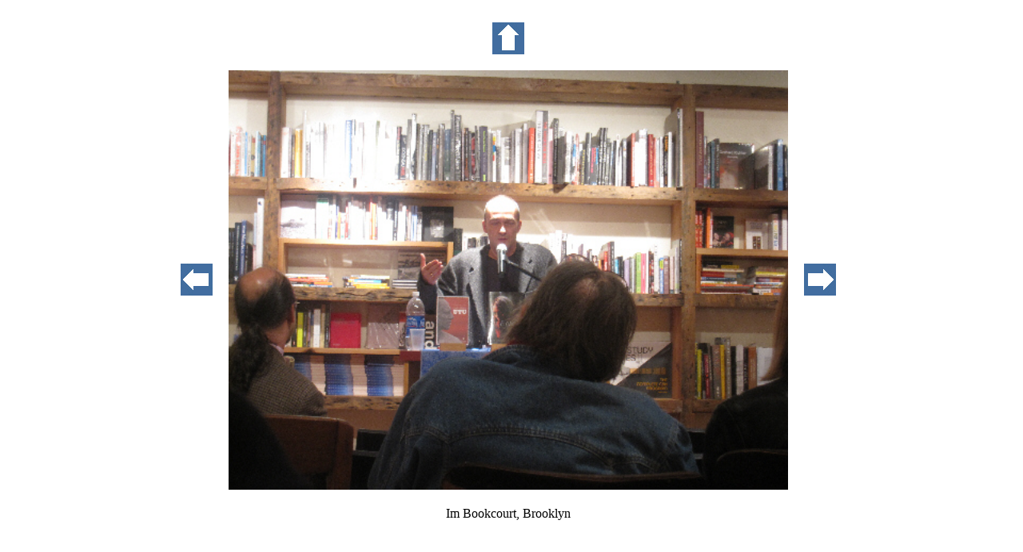

--- FILE ---
content_type: text/html
request_url: http://www.stefanslupetzky.at/NYa2.htm
body_size: 1378
content:
<html>

<head>
<meta http-equiv="Content-Language" content="de-at">
<meta http-equiv="Content-Type" content="text/html; charset=windows-1252">
<meta name="GENERATOR" content="Microsoft FrontPage 4.0">
<meta name="ProgId" content="FrontPage.Editor.Document">
<title>Bild 2</title>
</head>

<body>

<div align="center">
  <center>
  <table border="0" cellpadding="0" cellspacing="20" width="100%">
    <tr>
      <td width="33%" height="39"></td>
      <td width="33%" height="39">
        <p align="center"><a href="bilder.htm#New York"><img border="0" src="PfeilO2.jpg" width="40" height="40"></a></td>
      <td width="34%" height="39"></td>
    </tr>
  </center>
  <tr>
    <td width="33%" height="481">
      <p align="right"><a href="NYa1.htm"><img border="0" src="pfeill2.jpg" width="40" height="40"></a></td>
    <center>
    <td width="33%" valign="middle" align="center"><img border="0" src="NYa2.jpg" width="700" height="525"></td>
    </center>
    <td height="481">
      <p align="left"><a href="NYa3.htm"><img border="0" src="PfeilR2.jpg" width="40" height="40"></a></p>
    </td>
  </tr>
  <center>
  <tr>
    <td width="33%" height="21"></td>
    <td width="33%" valign="middle" align="center" height="21"><font face="Garamond">Im
      Bookcourt, Brooklyn</font></td>
    <td width="34%" height="21"></td>
  </tr>
  </table>
  </center>
</div>

</body>

</html>
